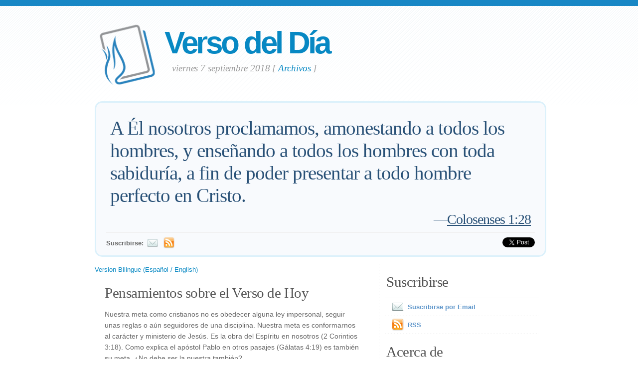

--- FILE ---
content_type: text/html; charset=UTF-8
request_url: https://www.verseoftheday.com/es/09072018/
body_size: 4969
content:

<!DOCTYPE html PUBLIC "-//W3C//DTD XHTML 1.0 Transitional//EN" "https://www.w3.org/TR/xhtml1/DTD/xhtml1-transitional.dtd">
<html xmlns="https://www.w3.org/1999/xhtml" xmlns:og="https://ogp.me/ns#" xmlns:fb="https://ogp.me/ns/fb#" xml:lang="es" lang="es">
<head>
<!-- Google Tag Manager -->
<script>(function(w,d,s,l,i){w[l]=w[l]||[];w[l].push({'gtm.start':
new Date().getTime(),event:'gtm.js'});var f=d.getElementsByTagName(s)[0],
j=d.createElement(s),dl=l!='dataLayer'?'&l='+l:'';j.async=true;j.src=
'https://www.googletagmanager.com/gtm.js?id='+i+dl;f.parentNode.insertBefore(j,f);
})(window,document,'script','dataLayer','GTM-WPNBVQN');</script>
<!-- End Google Tag Manager -->
<script type="text/javascript">
    (function(c,l,a,r,i,t,y){
        c[a]=c[a]||function(){(c[a].q=c[a].q||[]).push(arguments)};
        t=l.createElement(r);t.async=1;t.src="https://www.clarity.ms/tag/"+i;
        y=l.getElementsByTagName(r)[0];y.parentNode.insertBefore(t,y);
    })(window, document, "clarity", "script", "ljq75d6apj");
</script> 
  <meta http-equiv="content-type" content="application/xhtml+xml; charset=UTF-8" />
  <meta http-equiv="content-language" content="es" />
  	  <title>Colosenses 1:28 &mdash; Verso del Día &mdash;  7/09/2018 </title>
	
	  <meta name="description" content="Un devocional diario que presenta un verso de la Biblia, un pensamiento y una oración. (Colosenses 1:28) " />
	

	
  <meta property="og:title" content="Verso del Día: Colosenses 1:28" />
  <meta property="og:type" content="article" /> 
  <meta property="og:url" content="https://www.verseoftheday.com/es/09072018/" />
  <meta property="og:image" content="https://www.verseoftheday.com/images/logo_fb_og.png" />
  <meta property="og:description" content="A &Eacute;l nosotros proclamamos, amonestando a todos los hombres, y ense&ntilde;ando a todos los hombres con toda sabidur&iacute;a, a fin de poder presentar a todo hombre perfecto en Cristo." />
  <meta property="fb:app_id" content="28102058431" /> 
  <meta property="fb:admins" content="1078802566,1078052617" />

  <meta name="twitter:card" content="photo">
  <meta name="twitter:site" content="@VerseOfTheDay">
  <meta name="twitter:creator" content="@VerseOfTheDay">
  <meta name="twitter:title" content="Verso del Día: Colosenses 1:28">
  <meta name="twitter:description" content="A &Eacute;l nosotros proclamamos, amonestando a todos los hombres, y ense&ntilde;ando a todos los hombres con toda sabidur&iacute;a, a fin de poder presentar a todo hombre perfecto en Cristo.">
  <meta name="twitter:image" content="">
  <meta name="twitter:image:src" content="">
  <meta name="twitter:url" content="https://www.verseoftheday.com/es/09072018/">


  <meta name="viewport" content="width=device-width, initial-scale=1.0, maximum-scale=2.0, user-scalable=yes" /> 

  <link rel="stylesheet" href="https://cdn.jsdelivr.net/npm/plyr@3/dist/plyr.css?c=1117">
    
  <link rel="stylesheet" type="text/css" media="Screen" href="https://www.verseoftheday.com/css/FreshPick.css?c=1117" />
  <link media="handheld, only screen and (max-width: 980px), only screen and (max-device-width: 980px)" href="https://www.verseoftheday.com/css/mobile.css?c=1117" type="text/css" rel="stylesheet" /> 
  <!--[if IEMobile]>
  <link rel="stylesheet" type="text/css" href="https://www.verseoftheday.com/css/mobile.css?c=1117" media="screen" />
  <![endif]-->

  <link rel="stylesheet" type="text/css" href="https://www.verseoftheday.com/css/print.css?c=1117" media="print">
  <link rel="shortcut icon" href="https://www.verseoftheday.com/favicon.png" />

  <link href="https://www.verseoftheday.com/apple-touch-icon.png" rel="apple-touch-icon" />
  <link href="https://www.verseoftheday.com/apple-touch-icon-76x76.png" rel="apple-touch-icon" sizes="76x76" />
  <link href="https://www.verseoftheday.com/apple-touch-icon-120x120.png" rel="apple-touch-icon" sizes="120x120" />
  <link href="https://www.verseoftheday.com/apple-touch-icon-152x152.png" rel="apple-touch-icon" sizes="152x152" />

  <link rel="alternate" type="application/rss+xml" title="Verso del Día" href="https://www.verseoftheday.com/rss/es/" />
    
 
<script src="https://ajax.googleapis.com/ajax/libs/jquery/2.0.3/jquery.min.js"></script>
<script type="text/javascript" src="https://www.verseoftheday.com/thickbox/thickbox.js?a"></script>
<link rel="stylesheet" href="https://www.verseoftheday.com/thickbox/thickbox.css?c=1117" type="text/css" media="screen" />
 
 
 
<link rel="canonical" href="https://www.verseoftheday.com/es/09072018/" />
 


 

 

      
    
</head>
<body>
<!-- Google Tag Manager (noscript) -->
<noscript><iframe src="https://www.googletagmanager.com/ns.html?id=GTM-WPNBVQN"
height="0" width="0" style="display:none;visibility:hidden"></iframe></noscript>
<!-- End Google Tag Manager (noscript) -->
<div id="fb-root"></div>
<script async defer crossorigin="anonymous" src="https://connect.facebook.net/en_US/sdk.js#xfbml=1&version=v18.0&appId=28102058431" nonce="rNZ0ok1B"></script>

<!-- wrap starts here -->
<div id="wrap">
	<!--header -->
	<div id="header">			

	

		<a href="https://www.verseoftheday.com/es/"><img id="votd-logo" src="https://www.verseoftheday.com/images/logo.png" width="135" height="135" alt="Verso del Día" title="Verso del Día" /></a>			
		<h1 id="logo-text"><a href="https://www.verseoftheday.com/es/">Verso del Día</a></h1>		
		<p id="slogan">viernes  7 septiembre 2018 <span id="archive-link">[ <a href="/archives/es/">Archivos</a> ]</span></p>	


	
  					
	<!--header ends-->					
	</div>
	<!-- featured starts -->	
	<div id="featured" class="clear">				
						
		
			<div class="text-block">
			
				<div class="scripture">     
          <div class="bilingual-left">A Él nosotros proclamamos, amonestando a todos los hombres, y enseñando a todos los hombres con toda sabiduría, a fin de poder presentar a todo hombre perfecto en Cristo.<div class="reference">&mdash;<a href="https://www.verseoftheday.com/bible/Colossians1.28" rel="nofollow">Colosenses 1:28</a></div></div>
                  </div>
<div class="end-scripture"></div>						
<div id="social-media-sharing">
<div class="fb-share-button" data-href="https://www.verseoftheday.com/es/09072018/" data-layout="button_count" data-size=""><a target="_blank" href="https://www.facebook.com/sharer/sharer.php?u=https%3A%2F%2Fwww.verseoftheday.com%2Fes%2F09072018%2F&amp;src=sdkpreparse" class="fb-xfbml-parse-ignore">Share</a></div>     
<a href="https://twitter.com/share" class="twitter-share-button" data-url="https://votd.me/09072018es" data-counturl="https://www.verseoftheday.com/es/09072018/" data-text="Colosenses 1:28: A &Eacute;l nosotros proclamamos, amonestando a todos los hombres, y ense&ntilde;ando a todo..." data-via="VerseOfTheDay" data-lang="es">Tweet</a>
<script>!function(d,s,id){var js,fjs=d.getElementsByTagName(s)[0];if(!d.getElementById(id)){js=d.createElement(s);js.id=id;js.src="//platform.twitter.com/widgets.js";fjs.parentNode.insertBefore(js,fjs);}}(document,"script","twitter-wjs");</script>
    
</div>

<div id="subscription-options"><strong>
    Suscribirse:</strong> <a href="https://www.verseoftheday.com/subscribe.php?lang=es&KeepThis=true&TB_iframe=true&height=300&width=445" class="thickbox"><img src="https://www.verseoftheday.com/images/mail.png" class="plain" style="margin-bottom: -14px;margin-top: -10px;height:22px;width:22px;margin-left: -5px" /></a><a href="https://www.verseoftheday.com/rss/es/"><img src="https://www.verseoftheday.com/images/Feed_24x24.png" class="plain" style="margin-bottom: -14px;margin-top: -10px;height:22px;width:22px;margin-left: -5px" /></a></div><!-- end social-media-sharing div -->


  		</div>
	
	<!-- featured ends -->
	</div>	
	
	<!-- content -->
	<div id="content-outer" class="clear"><div id="content-wrap">
	
		<div id="content">
		
			<div id="left">		     

 

                
                
               
                
            <div  id="nav">
      <a href="?bilingual=1">Version Bilingue (Español / English)</a>
      </div>
            
      		
				<div class="entry">
				
					<div class="bilingual-left-body">

					
                                                   
           <h3>Pensamientos sobre el Verso de Hoy</h3><p id="thought">Nuestra meta como cristianos no es obedecer alguna ley impersonal, seguir unas reglas o aún seguidores de una disciplina.  Nuestra meta es conformarnos al carácter y ministerio de Jesús.  Es la obra del Espíritu en nosotros (2 Corintios 3:18).  Como explica el apóstol Pablo en otros pasajes (Gálatas 4:19) es también su meta.  ¿No debe ser la nuestra también?</p></div>
                    <div style="clear:both"></div>
          <div class="bilingual-left-body">
		                
              <h3>Mi oración</h3>
          <p>Santo Señor, te pido que hagas conformar mi corazón, vida, ministerio y acciones a los de Jesús.  Quiero que sea mi Señor no solo en palabras sino en vida.  En su nombre santo, oro, Amén.</p></div>
                            
            <div style="clear:both"></div>
				</div>
        
				<div class="entry">
					<p class="credit-phil">Los pensamientos y la Oración del Verso de Hoy son escritos por Phil Ware. Puede enviar sus preguntas o comentarios a <a href="mailto:phil@verseoftheday.com">phil@verseoftheday.com</a>.</p>
				</div>

                            
                
                
          
				
                
  
                
                
  
                
                
          
                
				<div class="entry" id="fb-comment-wrapper">
					<a name="comments" id="comments"></a>
					<h3>Comentarios</h3>
                    <p>
                        
					<div class="fb-comments" data-href="https://www.verseoftheday.com/es/09072018/" data-lazy="true" data-num-posts="5" data-order-by="social" data-width=""></div>
                    					</p>
					
            </div>
            
        
			</div>
		
			<div id="right">										

                
                

                
                
                

				<div class="sidemenu">	
          <!--					<h3>Sidebar Menu</h3> -->

					<h3>Suscribirse</h3>
					<ul>				
          						<li><a href="https://www.verseoftheday.com/subscribe.php?lang=es&KeepThis=true&TB_iframe=true&height=300&width=445" class="thickbox"><img src="https://www.verseoftheday.com/images/mail.png" class="plain" style="margin-bottom: -15px;margin-top: -10px"/>Suscribirse por Email</a></li>
																<li><a href="https://www.verseoftheday.com/rss/es/"><img src="https://www.verseoftheday.com/images/Feed_24x24.png" class="plain" style="margin-bottom: -15px;margin-top: -10px;" /></a><a href="https://www.verseoftheday.com/rss/es/">RSS</a></li>
					</ul>	
				</div>

          
    
        <h3>Acerca de </h3>			

        <div class="about-text"><p>El Verso del Día es leído actualmente por mas de 250,000 personas cada mes. VerseoftheDay.com fue fundado en 1998 por Ben Steed y se convirtió en parte de <a href="https://www.heartlight.org">Heartlight</a> Network en el año 2000.</p><p><a href="https://www.heartlight.org"><img src="https://www.verseoftheday.com/images/hl_logo.png" width="250" height="62" class="plain" alt="Heartlight Logo" title="Heartlight" /></a></p></div>  
  
                            
			<h3>Traducción</h3>			
			<div class="footer-list">
				<ul>				
					          <li><a href="?bilingual=1">Version Bilingue:<br />&nbsp;&nbsp;(Español / English)</a></li>
          					<li><a href="/en/09072018/" rel="nofollow">English</a></li>
					<li><a href="/cn/09072018/">中文</a></li>
					<li><a href="/de/09072018/">Deutsch</a></li>
					<li><a href="/es/09072018/">Español</a></li>
					<li><a href="/fr/09072018/">Français</a></li>
					<li><a href="/ko/09072018/">&#54620;&#44397;&#50612;</a></li>		
					<li><a href="/ru/09072018/">&#1056;&#1091;&#1089;&#1089;&#1082;&#1080;&#1081;</a></li>		
					<li><a href="/pt/09072018/">Portugu&#234;s</a></li>
					<li><a href="/th/09072018/">ภาษาไทย</a></li>	  
					<li><a href="/ar/09072018/">اللغة العربية</a></li>     
					<li><a href="/ur/09072018/">اُردو</a></li>                         					
					<li><a href="/hi/09072018/">हिन्दी</a></li>   
					<li><a href="/ta/09072018/">தமிழ்</a></li> 
					<li><a href="/te/09072018/">తెలుగు</a></li>                            
					<li><a href="/fa/09072018/">فارسی</a></li>     
				</ul>
			</div>	
          

			</div>		

	
		</div>	

	
	<!-- content end -->	
	</div></div>
  

  
	<!-- footer-bottom starts -->		
	<div id="footer-bottom">
		<div class="bottom-left">
      <p>© 1998-2026, Heartlight, Inc. Verseoftheday.com es parte de <a href="https://www.heartlight.org">Heartlight</a> Network. Todas las citas de la escritura fueron tomadas de la Santa Biblia Nueva Versión Internacional, a menos que se indique lo contrario. © 1973, 1978, 1984, 2011 by Biblica, Inc. Todos los derechos reservados a nivel mundial.</p>
		</div>
	
	<!-- footer-bottom ends -->		
	</div>

  </div><!-- end wrap? -->

<script async src="/ads.js" type="text/javascript"></script>
<script type="text/javascript">

if(document.getElementById('MixRqpdhYwAg')){
  MixRqpdhYwAg='No';
} else {
  MixRqpdhYwAg='Yes';
}

</script>

<script src="https://www.verseoftheday.com/js/biblebrowser.js"></script><script>
                    $(function(){
                        if ($('#offCanvasNav').length) {
                            $('#offCanvasNav').hide();
                        }
                        if (typeof renderAccordion === 'function') {
                            renderAccordion();
                        }
                    });
</script>
<script src="https://www.verseoftheday.com/js/balancetext.min.js"></script>
<script>
  function safelyBalanceText() {
    if (typeof jQuery !== 'undefined' && typeof jQuery.fn.balanceText === 'function') {
      jQuery('.balance-text').balanceText();
    }
  }

  if ('requestAnimationFrame' in window) {
    requestAnimationFrame(() => {
      requestAnimationFrame(() => {
        // Wait two frames (post-paint), then run
        safelyBalanceText();
      });
    });
  } else {
    // Fallback if RAF isn't supported
    setTimeout(safelyBalanceText, 100);
  }
</script>

  <script type="text/javascript">
    $(window).load(function(){
        $('body').balanceTextUpdate();
    });
  </script>

                        
<!--/htdig_noindex-->
<div id="offCanvasNav" class="offcanvas-nav" style="display: none;">
    <div onclick="closeNav()" class="offCanvasHeader">
      <img src="https://www.verseoftheday.com/apple-touch-icon.png" alt="VOTD Bible" title="VOTD Bible"><strong>Bible: Browse OT/NT Books</strong>
      <button class="close pull-right" style="font-size:28px;" onclick="closeNav()">&times;</button>
    </div>
    <div id="bibleAccordion"></div>
</body>
</html>
